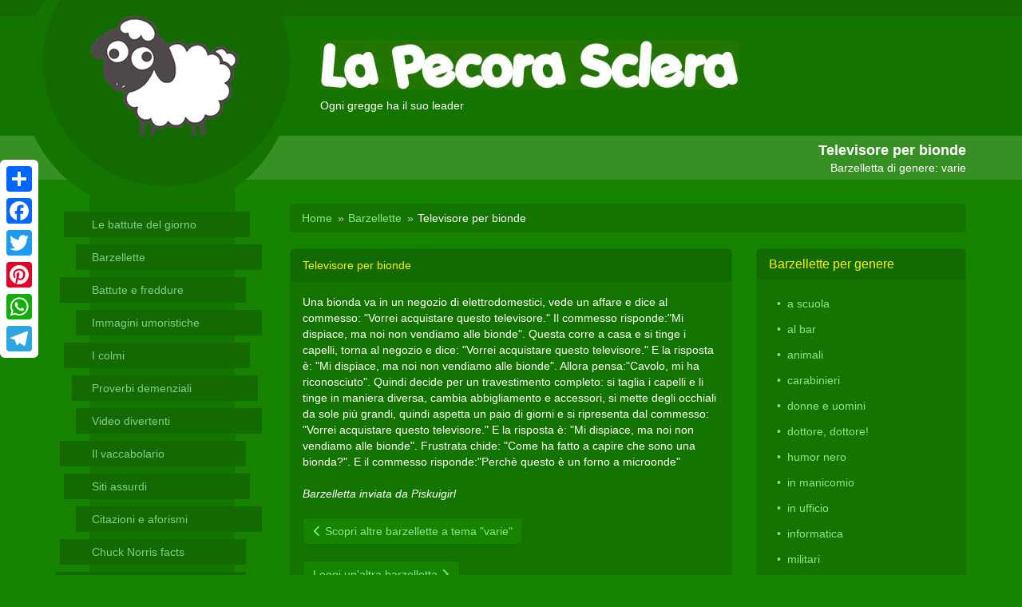

--- FILE ---
content_type: text/html
request_url: https://www.lapecorasclera.it/barzellette-mostra.php?barza=1823
body_size: 6250
content:
<!DOCTYPE html>
<html lang="it" xml:lang="it">
<head>
<title>Televisore per bionde  - barzelletta - La Pecora Sclera</title><meta name="Description" content="Televisore per bionde varie Barzelletta: , La Pecora Sclera" /><meta name="Keywords" content="Televisore, per, bionde, varie, barzelletta, Pecora, Sclera" /><link rel="canonical" href="https://www.lapecorasclera.it/barzellette-mostra.php?barza=1823"/>		<meta property="og:title" content="Televisore per bionde" />
		<meta property="og:type" content="article" />
		<meta property="og:url" content="https://www.lapecorasclera.it/barzellette-mostra.php?barza=1823" />
		<meta property="og:image" content="https://www.lapecorasclera.it/img/generic/clean_logo.png" />
		<meta property="og:description" content="Una bionda va in un negozio di elettrodomestici, vede un affare e dice al commesso: "Vorrei acquistare questo televisore." Il commesso risponde:"Mi dispiace, ma noi non vendiamo alle bionde". 
Questa corre a casa e si tinge i capelli, torna al negozio e dice: "Vorrei acquistare questo televisore." E la risposta è: "Mi dispiace, ma noi non vendiamo alle bionde". 
Allora pensa:"Cavolo, mi ha riconosciuto". Quindi decide per un travestimento completo: si taglia i capelli e li tinge in maniera diversa, cambia abbigliamento e accessori, si mette degli occhiali da sole più grandi, quindi aspetta un paio di giorni e si ripresenta dal commesso: "Vorrei acquistare questo televisore." 
E la risposta è: "Mi dispiace, ma noi non vendiamo alle bionde". Frustrata chide: "Come ha fatto a capire che sono una bionda?". E il commesso risponde:"Perchè questo è un forno a microonde"" />
		<meta property="og:site_name" content="La Pecora Sclera" />
					<meta property="og:locale" content="it_IT" />
					<meta property="twitter:card" content="summary" />
		<meta property="twitter:title" content="Televisore per bionde" />
		<meta property="twitter:description" content="Una bionda va in un negozio di elettrodomestici, vede un affare e dice al commesso: "Vorrei acquistare questo televisore." Il commesso risponde:"Mi dispiace, ma noi non vendiamo alle bionde". 
Questa corre a casa e si tinge i capelli, torna al negozio e dice: "Vorrei acquistare questo televisore." E la risposta è: "Mi dispiace, ma noi non vendiamo alle bionde". 
Allora pensa:"Cavolo, mi ha riconosciuto". Quindi decide per un travestimento completo: si taglia i capelli e li tinge in maniera diversa, cambia abbigliamento e accessori, si mette degli occhiali da sole più grandi, quindi aspetta un paio di giorni e si ripresenta dal commesso: "Vorrei acquistare questo televisore." 
E la risposta è: "Mi dispiace, ma noi non vendiamo alle bionde". Frustrata chide: "Come ha fatto a capire che sono una bionda?". E il commesso risponde:"Perchè questo è un forno a microonde"" />
		<meta property="twitter:image" content="https://www.lapecorasclera.it/img/generic/clean_logo.png" />
		<meta property="twitter:url" content="https://www.lapecorasclera.it/barzellette-mostra.php?barza=1823" />
		<script type="text/javascript" async=true>
!function(){var e=window.location.hostname,t=document.createElement("script"),a=document.getElementsByTagName("script")[0],s="https://cmp.inmobi.com".concat("/choice/","qkwajJ5eKAMZK","/",e,"/choice.js?tag_version=V3"),n=0;t.async=!0,t.type="text/javascript",t.src=s,a.parentNode.insertBefore(t,a),!function e(){for(var t,a="__tcfapiLocator",s=[],n=window;n;){try{if(n.frames[a]){t=n;break}}catch(p){}if(n===window.top)break;n=n.parent}t||(!function e(){var t=n.document,s=!!n.frames[a];if(!s){if(t.body){var p=t.createElement("iframe");p.style.cssText="display:none",p.name=a,t.body.appendChild(p)}else setTimeout(e,5)}return!s}(),n.__tcfapi=function e(){var t,a=arguments;if(!a.length)return s;if("setGdprApplies"===a[0])a.length>3&&2===a[2]&&"boolean"==typeof a[3]&&(t=a[3],"function"==typeof a[2]&&a[2]("set",!0));else if("ping"===a[0]){var n={gdprApplies:t,cmpLoaded:!1,cmpStatus:"stub"};"function"==typeof a[2]&&a[2](n)}else"init"===a[0]&&"object"==typeof a[3]&&(a[3]=Object.assign(a[3],{tag_version:"V3"})),s.push(a)},n.addEventListener("message",function e(t){var a="string"==typeof t.data,s={};try{s=a?JSON.parse(t.data):t.data}catch(n){}var p=s.__tcfapiCall;p&&window.__tcfapi(p.command,p.version,function(e,s){var n={__tcfapiReturn:{returnValue:e,success:s,callId:p.callId}};a&&(n=JSON.stringify(n)),t&&t.source&&t.source.postMessage&&t.source.postMessage(n,"*")},p.parameter)},!1))}(),!function e(){let t=["2:tcfeuv2","6:uspv1","7:usnatv1","8:usca","9:usvav1","10:uscov1","11:usutv1","12:usctv1"];window.__gpp_addFrame=function(e){if(!window.frames[e]){if(document.body){var t=document.createElement("iframe");t.style.cssText="display:none",t.name=e,document.body.appendChild(t)}else window.setTimeout(window.__gpp_addFrame,10,e)}},window.__gpp_stub=function(){var e=arguments;if(__gpp.queue=__gpp.queue||[],__gpp.events=__gpp.events||[],!e.length||1==e.length&&"queue"==e[0])return __gpp.queue;if(1==e.length&&"events"==e[0])return __gpp.events;var a=e[0],s=e.length>1?e[1]:null,n=e.length>2?e[2]:null;if("ping"===a)s({gppVersion:"1.1",cmpStatus:"stub",cmpDisplayStatus:"hidden",signalStatus:"not ready",supportedAPIs:t,cmpId:10,sectionList:[],applicableSections:[-1],gppString:"",parsedSections:{}},!0);else if("addEventListener"===a){"lastId"in __gpp||(__gpp.lastId=0),__gpp.lastId++;var p=__gpp.lastId;__gpp.events.push({id:p,callback:s,parameter:n}),s({eventName:"listenerRegistered",listenerId:p,data:!0,pingData:{gppVersion:"1.1",cmpStatus:"stub",cmpDisplayStatus:"hidden",signalStatus:"not ready",supportedAPIs:t,cmpId:10,sectionList:[],applicableSections:[-1],gppString:"",parsedSections:{}}},!0)}else if("removeEventListener"===a){for(var i=!1,r=0;r<__gpp.events.length;r++)if(__gpp.events[r].id==n){__gpp.events.splice(r,1),i=!0;break}s({eventName:"listenerRemoved",listenerId:n,data:i,pingData:{gppVersion:"1.1",cmpStatus:"stub",cmpDisplayStatus:"hidden",signalStatus:"not ready",supportedAPIs:t,cmpId:10,sectionList:[],applicableSections:[-1],gppString:"",parsedSections:{}}},!0)}else"hasSection"===a?s(!1,!0):"getSection"===a||"getField"===a?s(null,!0):__gpp.queue.push([].slice.apply(e))},window.__gpp_msghandler=function(e){var t="string"==typeof e.data;try{var a=t?JSON.parse(e.data):e.data}catch(s){var a=null}if("object"==typeof a&&null!==a&&"__gppCall"in a){var n=a.__gppCall;window.__gpp(n.command,function(a,s){var p={__gppReturn:{returnValue:a,success:s,callId:n.callId}};e.source.postMessage(t?JSON.stringify(p):p,"*")},"parameter"in n?n.parameter:null,"version"in n?n.version:"1.1")}},"__gpp"in window&&"function"==typeof window.__gpp||(window.__gpp=window.__gpp_stub,window.addEventListener("message",window.__gpp_msghandler,!1),window.__gpp_addFrame("__gppLocator"))}();var p=function(){var e=arguments;typeof window.__uspapi!==p&&setTimeout(function(){void 0!==window.__uspapi&&window.__uspapi.apply(window.__uspapi,e)},500)},i=function(){n++,window.__uspapi===p&&n<3?console.warn("USP is not accessible"):clearInterval(r)};if(void 0===window.__uspapi){window.__uspapi=p;var r=setInterval(i,6e3)}}();
</script>

<meta charset="utf-8">
<meta name="author" content="Emanuele Ravasi" />
<meta name="viewport" content="width=device-width, initial-scale=1.0">
<link href="https://stackpath.bootstrapcdn.com/bootstrap/3.3.7/css/bootstrap.min.css" rel="stylesheet" integrity="sha384-BVYiiSIFeK1dGmJRAkycuHAHRg32OmUcww7on3RYdg4Va+PmSTsz/K68vbdEjh4u" crossorigin="anonymous">
<link href="https://www.lapecorasclera.it/css/struttura.css"  type="text/css" rel="stylesheet" /><script type="text/javascript" src="https://www.lapecorasclera.it/js/main.js"></script><link href="/common/fontawesome-free-6.2.0-web/css/fontawesome.min.css"  type="text/css" rel="stylesheet" />
<link href="/common/fontawesome-free-6.2.0-web/css/brands.min.css"  type="text/css" rel="stylesheet" />
<link href="/common/fontawesome-free-6.2.0-web/css/solid.min.css"  type="text/css" rel="stylesheet" />
<link rel="apple-touch-icon" sizes="57x57" href="/img/favicons//apple-icon-57x57.png">
<link rel="apple-touch-icon" sizes="60x60" href="/img/favicons//apple-icon-60x60.png">
<link rel="apple-touch-icon" sizes="72x72" href="/img/favicons//apple-icon-72x72.png">
<link rel="apple-touch-icon" sizes="76x76" href="/img/favicons//apple-icon-76x76.png">
<link rel="apple-touch-icon" sizes="114x114" href="/img/favicons//apple-icon-114x114.png">
<link rel="apple-touch-icon" sizes="120x120" href="/img/favicons//apple-icon-120x120.png">
<link rel="apple-touch-icon" sizes="144x144" href="/img/favicons//apple-icon-144x144.png">
<link rel="apple-touch-icon" sizes="152x152" href="/img/favicons//apple-icon-152x152.png">
<link rel="apple-touch-icon" sizes="180x180" href="/img/favicons//apple-icon-180x180.png">
<link rel="icon" type="image/png" sizes="192x192"  href="/img/favicons//android-icon-192x192.png">
<link rel="icon" type="image/png" sizes="32x32" href="/img/favicons//favicon-32x32.png">
<link rel="icon" type="image/png" sizes="96x96" href="/img/favicons//favicon-96x96.png">
<link rel="icon" type="image/png" sizes="16x16" href="/img/favicons//favicon-16x16.png">
<link rel="shortcut icon" href="/img/favicons/favicon.ico" type="image/x-icon" />

<script async src="https://pagead2.googlesyndication.com/pagead/js/adsbygoogle.js?client=ca-pub-9643527450497487" crossorigin="anonymous"></script></head>
<body>
	    <script type="text/plain" data-cookiecategory="analyticsOK" async src="https://www.googletagmanager.com/gtag/js?id=UA-1127418-6"></script>
    <script type="text/plain" data-cookiecategory="analyticsOK">
      window.dataLayer = window.dataLayer || [];
      function gtag(){dataLayer.push(arguments);}
      gtag('js', new Date());
	  gtag('config', 'UA-1127418-6', { 'anonymize_ip': true });
    </script>
	<header class="wrTestata">
	<div class="container">
		<div class="wrCircles hidden-xs hidden-sm">
			<div id="circle1"></div>
			<div id="circle2"></div>
			<a href="/"><img src="/img/generic/clean_logo.png" id="pecoraPazza" alt="pecora che sclera"></a>
		</div>
		<div class="wrTitolo">
	        <a href="/"><img src="/img/pecora_logo.jpg" class="img-responsive" alt="La Pecora Sclera"></a>
	        <span class="hidden-xs">Ogni gregge ha il suo leader</span>
		</div>
	</div>
	<div class="bottombar">
		<div class="container">
			<h1>Televisore per bionde</h1>
							<h2 class="subt">Barzelletta di genere: varie</h2>
						</div>
	</div>
</header><div class="container">
	<main class="row">
		<div class="bgSide"></div>
		<aside class="col-sm-3 col-md-3">
				<div class="sidebar-nav">
      <div class="navbar navbar-default" role="navigation">
        <div class="navbar-header">
          <div class="visible-xs">
          	<select id="selectMenu1" class="selectMenu form-control" onchange="jump_menu_value('window', document.getElementById('selectMenu1'));">
				<option value="/">Le battute del giorno</option>
				<option value="/barzellette.php?pag=600&amp;l=barzellette-e-battute" >Barzellette</option><option value="/battute-divertenti.php?pag=601&amp;l=battute-divertenti-freddure" >Battute e freddure</option><option value="/immagini-divertenti.php?pag=627&amp;l=immagini-umoristiche" >Immagini umoristiche</option><option value="/battute-divertenti.php?genere=1&amp;label=colmi" >I colmi</option><option value="/battute-divertenti.php?genere=5" >Proverbi demenziali</option><option value="/video-divertenti.php?pag=607&amp;l=video-divertenti" >Video divertenti</option><option value="/vaccabolario.php?pag=603&amp;l=vaccabolario" >Il vaccabolario</option><option value="/siti-divertenti.php?pag=633&amp;l=siti-assurdi" >Siti assurdi</option><option value="/citazioni-celebri.php?pag=605&amp;l=aforismi-e-citazioni-celebri" >Citazioni e aforismi</option><option value="/chuck-norris-facts.php?pag=606&amp;l=chuck-norris-facts" >Chuck Norris facts</option><option value="/leggende-metropolitane.php?pag=635&amp;l=leggende-metropolitane" >Leggende metropolitane</option><option value="/testi_umoristici.php?pag=609&amp;l=testi-umoristici" >Testi umoristici</option><option value="/audio-demenziale.php?pag=610&amp;l=audio-demenziale-mp3" >Audio demenziale</option><option value="/classifiche-demenziali-indice.php?pag=613&amp;l=classifiche-demenziali" >Top 10 demenziali</option>			</select>
          </div>
        </div>
        <div class="navbar-collapse collapse sidebar-navbar-collapse">
          <ul class="nav navbar-nav">
			<li class="b1"><a href="/">Le battute del giorno</a></li>
			<li class="  b5"><a href="barzellette.php?pag=600&amp;l=barzellette-e-battute"  target="_self"  >Barzellette</a></li><li class="  b6"><a href="battute-divertenti.php?pag=601&amp;l=battute-divertenti-freddure"  target="_self"  >Battute e freddure</a></li><li class="  b5"><a href="immagini-divertenti.php?pag=627&amp;l=immagini-umoristiche"  target="_self"  >Immagini umoristiche</a></li><li class="  b1"><a href="battute-divertenti.php?genere=1&amp;label=colmi"  target="_self"  >I colmi</a></li><li class="  b2"><a href="battute-divertenti.php?genere=5"  target="_self"  >Proverbi demenziali</a></li><li class="  b5"><a href="video-divertenti.php?pag=607&amp;l=video-divertenti"  target="_self"  >Video divertenti</a></li><li class="  b6"><a href="vaccabolario.php?pag=603&amp;l=vaccabolario"  target="_self"  >Il vaccabolario</a></li><li class="  b1"><a href="siti-divertenti.php?pag=633&amp;l=siti-assurdi"  target="_self"  >Siti assurdi</a></li><li class="  b5"><a href="citazioni-celebri.php?pag=605&amp;l=aforismi-e-citazioni-celebri"  target="_self"  >Citazioni e aforismi</a></li><li class="  b6"><a href="chuck-norris-facts.php?pag=606&amp;l=chuck-norris-facts"  target="_self"  >Chuck Norris facts</a></li><li class="  b3"><a href="leggende-metropolitane.php?pag=635&amp;l=leggende-metropolitane"  target="_self"  >Leggende metropolitane</a></li><li class="  b1"><a href="testi_umoristici.php?pag=609&amp;l=testi-umoristici"  target="_self"  >Testi umoristici</a></li><li class="  b5"><a href="audio-demenziale.php?pag=610&amp;l=audio-demenziale-mp3"  target="_self"  >Audio demenziale</a></li><li class="  b1"><a href="classifiche-demenziali-indice.php?pag=613&amp;l=classifiche-demenziali"  target="_self"  >Top 10 demenziali</a></li>          </ul>
        </div>
      </div>
    </div>		</aside>
		<div class="col-sm-9 col-md-9 wrContent">
			<ol class="breadcrumb">
				<li><a href="/">Home</a></li>
				<li><a href="barzellette-elenco.php?pag=600">Barzellette</a></li>
									<li>Televisore per bionde</li>
								</ol>	<div class="row">
		<div class="col-sm-8">
			<div class="panel panel-default">
	    		<div class="panel-heading">
					Televisore per bionde	    		</div>
	    		<div class="panel-body">
	    			Una bionda va in un negozio di elettrodomestici, vede un affare e dice al commesso: "Vorrei acquistare questo televisore." Il commesso risponde:"Mi dispiace, ma noi non vendiamo alle bionde". 
Questa corre a casa e si tinge i capelli, torna al negozio e dice: "Vorrei acquistare questo televisore." E la risposta è: "Mi dispiace, ma noi non vendiamo alle bionde". 
Allora pensa:"Cavolo, mi ha riconosciuto". Quindi decide per un travestimento completo: si taglia i capelli e li tinge in maniera diversa, cambia abbigliamento e accessori, si mette degli occhiali da sole più grandi, quindi aspetta un paio di giorni e si ripresenta dal commesso: "Vorrei acquistare questo televisore." 
E la risposta è: "Mi dispiace, ma noi non vendiamo alle bionde". Frustrata chide: "Come ha fatto a capire che sono una bionda?". E il commesso risponde:"Perchè questo è un forno a microonde"	    				<br>
	    				<br>
	    				<em>Barzelletta inviata da Piskuigirl</em>
		    				    			
	    			<br>
<div class="visible-xs">
<br>
<!-- AddToAny BEGIN -->
<div class="a2a_kit a2a_kit_size_32 a2a_default_style">
<a class="a2a_dd" href="https://www.addtoany.com/share"></a>
<a class="a2a_button_facebook"></a>
<a class="a2a_button_twitter"></a>
<a class="a2a_button_pinterest"></a>
<a class="a2a_button_whatsapp"></a>
<a class="a2a_button_telegram"></a>
<a class="a2a_button_pocket"></a>
<a class="a2a_button_email"></a>
</div>
<script async src="https://static.addtoany.com/menu/page.js"></script>
<!-- AddToAny END -->
</div>
	    			<br>
	    			<a href="barzellette-elenco.php?genere=4&amp;label=varie" class="btn btn-glass"><span class="fa fa-chevron-left"></span> Scopri altre barzellette a tema &quot;varie&quot;</a>
					<br><br><a href="/barzellette-mostra.php?barza=202" class="btn btn-glass">Leggi un'altra barzelletta <span class="fa fa-chevron-right"></span></a>

					<br><br>	    		</div>
	    	</div>
		</div>
		<div class="col-sm-4">
	    	<div class="panel panel-default">
	    		<div class="panel-heading">
	    			<h3 class="panel-title">Barzellette per genere</h3>
	    		</div>
	    		<div class="panel-body">
	    			<ul class="nav nav-pills nav-stacked">
		    					    				<li><a href="barzellette-elenco.php?genere=3&amp;label=a-scuola">a scuola</a></li>
		    						    				<li><a href="barzellette-elenco.php?genere=12&amp;label=al-bar">al bar</a></li>
		    						    				<li><a href="barzellette-elenco.php?genere=1&amp;label=animali">animali</a></li>
		    						    				<li><a href="barzellette-elenco.php?genere=6&amp;label=carabinieri">carabinieri</a></li>
		    						    				<li><a href="barzellette-elenco.php?genere=2&amp;label=donne-e-uomini">donne e uomini</a></li>
		    						    				<li><a href="barzellette-elenco.php?genere=5&amp;label=dottore-dottore">dottore, dottore!</a></li>
		    						    				<li><a href="barzellette-elenco.php?genere=8&amp;label=humor-nero">humor nero</a></li>
		    						    				<li><a href="barzellette-elenco.php?genere=18&amp;label=in-manicomio">in manicomio</a></li>
		    						    				<li><a href="barzellette-elenco.php?genere=22&amp;label=in-ufficio">in ufficio</a></li>
		    						    				<li><a href="barzellette-elenco.php?genere=7&amp;label=informatica">informatica</a></li>
		    						    				<li><a href="barzellette-elenco.php?genere=14&amp;label=militari">militari</a></li>
		    						    				<li><a href="barzellette-elenco.php?genere=23&amp;label=natalizie">natalizie</a></li>
		    						    				<li><a href="barzellette-elenco.php?genere=17&amp;label=pierino">Pierino</a></li>
		    						    				<li><a href="barzellette-elenco.php?genere=15&amp;label=politica">politica</a></li>
		    						    				<li><a href="barzellette-elenco.php?genere=9&amp;label=preti-suore-e-co">preti. suore e co.</a></li>
		    						    				<li><a href="barzellette-elenco.php?genere=16&amp;label=sporche-e-sporchissime">sporche e sporchissime</a></li>
		    						    				<li><a href="barzellette-elenco.php?genere=10&amp;label=sport">sport</a></li>
		    						    				<li><a href="barzellette-elenco.php?genere=19&amp;label=su-berlusconi">su Berlusconi</a></li>
		    						    				<li><a href="barzellette-elenco.php?genere=20&amp;label=su-totti">su Totti</a></li>
		    						    				<li class="active" ><a href="barzellette-elenco.php?genere=4&amp;label=varie">varie</a></li>
		    						    				<li><a href="barzellette-elenco.php">tutte</a></li>
		    									</ul>
	    		</div>
	    	</div>
			<br>
	    	<div class="text-center"><img src="/public/smiles/musicali/smile_violin.gif" alt="smile violinista"></div>
		</div>
	</div>
			</div>
	</main>
</div>
<a href="javascript:void(0);" class="backToTop hidden-xs hidden-sm"><span class="glyphicon glyphicon-chevron-up"></span></a>

<footer class="wrFooter">

      <div class="container">
        <div class="row">

          <div class="col-sm-2">
            <div class="tit">Informati!</div>
			<ul class="list-unstyled">
				<li ><a href="pag.php?pag=617&amp;l=chi-siamo"  target="_self"  >Chi siamo</a></li><li ><a href="pag.php?pag=479&amp;l=come-contattarci"  target="_self"  >Come contattarci?</a></li><li ><a href="pag.php?pag=620&amp;l=gli-amici-della-pecora"  target="_self"  >Amici della Pecora</a></li><li ><a href="pag.php?pag=615&amp;l=pecore-famose"  target="_self"  >Pecore famose</a></li>			</ul>
          </div>

          <div class="col-sm-2">
            <div class="tit">Naviga!</div>
			<ul class="list-unstyled">
				<li ><a href="pag.php?pag=630&amp;l=siti-umoristici"  target="_self"  >Siti umoristici</a></li><li ><a href="statistiche.php?pag=619&amp;l=statistiche"  target="_self"  >Statistiche</a></li><li ><a href="pag.php?pag=616&amp;l=privacy-blablabla"  target="_self"  >Privacy blablabla</a></li><li ><a href="cookie-policy.php?pag=563&amp;l=cookie-policy"  target="_self"  >Cookie policy</a></li>			</ul>
          </div>

          <div class="col-sm-2 wrSocial">
          </div>

          <div class="col-sm-6 hidden-xs">
            <div class="tit">Sclera!</div>
            <p><em>Ricordiamo che La Pecora Sclera e tutti i suoi membri ci tengono molto alla trasparenza. &Egrave; per questo che il nostro codice etico &egrave; scritto su vetro con inchiostro simpatico. Lo puoi trovare nei migliori negozi di articoli per la casa.</em></p>
            <p>Il pastore: <a href="pag.php?pag=617&l=chi-siamo">Eman</a></p>
          </div>

        </div>
      </div>

</footer>
<div id="cookieMsg">
	<div class="cookieMsgInner">
		<div class="row">
			<div class="col-sm-10">Questo sito utilizza cookie tecnici e di profilazione propri e di terze parti per le sue funzionalità e per servizi in linea con le tue preferenze. Se vuoi saperne di più o se vuoi negare il consenso a tutti o ad alcuni cookie <a href="/cookie-policy.php?pag=563&l=cookie-policy">clicca qui</a>. Proseguendo la navigazione nel sito, acconsenti all'uso dei cookie.</div>
			<div class="col-sm-2 text-right">
				<a href="javascript: void(0);" id="cookieMsgClose" class="btn btn-default btn-sm">Accetto</a>
			</div>
		</div>
	</div>
</div><!-- AddToAny BEGIN -->
<div class="a2a_kit a2a_kit_size_32 a2a_floating_style a2a_vertical_style" style="left:0px; top:200px;">
<a class="a2a_dd" href="https://www.addtoany.com/share"></a>
<a class="a2a_button_facebook"></a>
<a class="a2a_button_twitter"></a>
<a class="a2a_button_pinterest"></a>
<a class="a2a_button_whatsapp"></a>
<a class="a2a_button_telegram"></a>
</div>
<script>
var a2a_config = a2a_config || {};
a2a_config.locale = "it";
</script>
<script async src="https://static.addtoany.com/menu/page.js"></script>
<!-- AddToAny END -->
<script src="https://code.jquery.com/jquery-1.10.2.min.js" integrity="sha256-C6CB9UYIS9UJeqinPHWTHVqh/E1uhG5Twh+Y5qFQmYg=" crossorigin="anonymous"></script>
<script src="https://stackpath.bootstrapcdn.com/bootstrap/3.3.7/js/bootstrap.min.js" integrity="sha384-Tc5IQib027qvyjSMfHjOMaLkfuWVxZxUPnCJA7l2mCWNIpG9mGCD8wGNIcPD7Txa" crossorigin="anonymous"></script>
<script type="text/javascript" src="https://www.lapecorasclera.it/common/bootstrap-3.3.5/tooltip.js"></script><script type="text/javascript" src="https://www.lapecorasclera.it/common/bootstrap-3.3.5/popover.js"></script><script type="text/javascript" src="https://www.lapecorasclera.it/common/bootstrap-hover-dropdown-master/bootstrap-hover-dropdown.min.js"></script><script type="text/javascript" src="https://www.lapecorasclera.it/js/jquery.config.js"></script></body>
</html>


--- FILE ---
content_type: text/html; charset=utf-8
request_url: https://www.google.com/recaptcha/api2/aframe
body_size: 265
content:
<!DOCTYPE HTML><html><head><meta http-equiv="content-type" content="text/html; charset=UTF-8"></head><body><script nonce="BdbTwoX22eHMtSsT3aMebQ">/** Anti-fraud and anti-abuse applications only. See google.com/recaptcha */ try{var clients={'sodar':'https://pagead2.googlesyndication.com/pagead/sodar?'};window.addEventListener("message",function(a){try{if(a.source===window.parent){var b=JSON.parse(a.data);var c=clients[b['id']];if(c){var d=document.createElement('img');d.src=c+b['params']+'&rc='+(localStorage.getItem("rc::a")?sessionStorage.getItem("rc::b"):"");window.document.body.appendChild(d);sessionStorage.setItem("rc::e",parseInt(sessionStorage.getItem("rc::e")||0)+1);localStorage.setItem("rc::h",'1768284866730');}}}catch(b){}});window.parent.postMessage("_grecaptcha_ready", "*");}catch(b){}</script></body></html>

--- FILE ---
content_type: text/css
request_url: https://www.lapecorasclera.it/css/struttura.css
body_size: 3271
content:

.form-horizontal .has-feedback label~.form-control-feedback {
  top: 0;
}

.img-responsive{
  margin: 0 auto;
}

.backToTop {
    position: fixed; display: none;
    color: #000; background-color: #0e5200c2;
    font-size: 20px;
    bottom: 20px; right: 20px; padding: 15px 20px;
    border-radius: 10px;
    text-decoration: none;
  }
.backToTop:hover {
    color: #ffff00;
    background-color: rgba(8, 45, 0, 0.76);
    text-decoration: none;
  }

body{
	background: #168400;
	color: #fff;
	font-family: Verdana, Geneva, sans-serif; /*Arial, Helvetica, sans-serif*/
  }
a, a:link, a:visited{
	color: #89e889;
    text-decoration: none;
}
a:hover {
    color: #55A355;
}

.nav-pills>li>a {
    border-radius: 0;
    padding: 5px 10px;
}
.nav-pills>li>a:before {
    content:"\2022 ";
    margin-right: 8px;
}
.nav-pills>li.active>a, .nav-pills>li.active>a:focus, .nav-pills>li.active>a:hover {
    background-color: #136900;
}
.nav>li>a:focus, .nav>li>a:hover {
    background-color: #136900;
}

.pagination>li>a, .pagination>li>span {
    color: #fff;
    background-color: #147400;
    border: 1px solid #136900;
    margin-bottom: 10px;
}
.pagination>.active>a, .pagination>.active>a:focus, .pagination>.active>a:hover, .pagination>.active>span, .pagination>.active>span:focus, .pagination>.active>span:hover {
    color: #fff000;
    background-color: #136900;
    border-color: #136800;
}
.pagination>li>a:focus, .pagination>li>a:hover, .pagination>li>span:focus, .pagination>li>span:hover {
    color: #fff;
    background-color: #136800;
    border-color: #136800;
}

.breadcrumb {
    background-color: #147400;
    border: none;
    font-size: 14px;
}
.breadcrumb>li+li:before {
    padding: 0 5px 0 3px;
    content: "\00bb";
}

.btn-warning {
	color: #73d85f !important;
    background-color: #126b00;
    border-color: #499c37;
    border-width: 2px;
    border-radius: 8px;
    font-size: 12px;
}
.btn-warning:hover {
    color: #126a00 !important;
    background-color: #f0f000;
    border-color: #d0c409;
}

.btn-glass{
    padding: 6px 12px;
    white-space: normal;
    background-color: #168400;
    border-color: #126b00;
	}
.btn-glass:hover{
	color: #fff000;
	}
.btn-glass.active, .btn-glass:active {
    box-shadow: none;
}

.btn-wrap{
    white-space: normal;
    display: block;
    text-align: left;
}
.btn-wrap i{
	float: right;
	}

hr {
    border-top: 1px solid #338420;
}



/********************************
 * HOME
 */

#wrHome .oggi{
	margin-top: 3px;
	font-size: 16px;
	text-transform: capitalize;
    display: inline-block;
}

#wrHome .wrQuot .panel-title small{
	display: inline-block;
	margin-bottom: 5px;
    font-size: 70%;
	}

#wrHome .wrQuot .btn-warning{
	display: inline-block;
	margin-top: 15px;
	}

#wrHome .imgColHome{
	width: 100%;
	}


/********************************
 * HEADER, MENU, FOOTER
 */

.wrCircles{
	position: relative;
	}
#circle1{
    position: absolute;
    background: #147400;
    width: 340px;
    height: 340px;
    border-radius: 50%;
    top: -93px;
    left: -44px;
	}
#circle2{
    position: absolute;
    background: #126A00;
    width: 310px;
    height: 310px;
    border-radius: 50%;
    top: -97px;
    left: -16px;
    z-index: 10;
	}
#pecoraPazza{
    position: absolute;
    z-index: 20;
    left: 43px;
    top: 0px;
	}

.wrTestata{
	background: #147400;
    border-top: 20px solid #126A00;
}
.wrTestata .wrTitolo{
	padding: 30px 0 0 0;
    padding-left: 29%;
    min-height: 150px;
	}
.wrTestata .wrTitolo img{
	margin: 0 0 10px 0;
	}

.topbar{
	background: #126A00;
	min-height: 20px;
}
.bottombar{
	background: #379023;
	min-height: 20px;
	padding: 9px 0 7px 0;
	text-align: right;
}
.bottombar h1{
	font-size: 18px;
	font-weight: bold;
	margin: 0;
	padding: 0 0 5px 0;
}
.bottombar .subt{
	font-size: 14px;
    margin: 0;
}

main{
	position: relative;
	}
.bgSide{
    position: absolute;
    top: 0px;
    background-color: #147400;
    left: 4.9%;
    width: 182px;
    height: 100%;
    z-index: -1;
	}

.navbar-default {
    background-color: transparent;
    border-color: transparent;
    margin-top: 40px;
    font-size: 14px;
    border: none;
}
.navbar-default .navbar-nav>.active>a, .navbar-default .navbar-nav>.active>a:focus, .navbar-default .navbar-nav>.active>a:hover {
    color: #fff;
    background-color: transparent;
}
  .sidebar-nav .navbar .navbar-collapse {
    padding: 0;
    max-height: none;
  }
  .sidebar-nav .navbar ul {
    float: none;
    display: block;
  }
  .sidebar-nav .navbar li {
    float: none;
    display: block;
    background-color: #126A00;
  	border-color: #168400;
  	border-style: solid;
  	border-bottom: none;
  	border-top: none;
  }
  .sidebar-nav .navbar li:hover {
    background-color: #0f5d00;
  }
  .sidebar-nav .navbar li a {
  padding-top: 6px;
    padding-bottom: 6px;
    margin-bottom: 9px;
    color: #8c8;
  }
  .sidebar-nav .navbar li a:hover,
  .sidebar-nav .navbar li a:focus {
    color: #55A355;
  }
  .sidebar-nav .navbar li.b1 {
  	border-left-width: 10px; border-right-width: 20px;
  	padding-left: 20px;
  }
  .sidebar-nav .navbar li.b2 {
  	border-left-width: 20px; border-right-width: 10px;
  	padding-left: 10px;
  }
  .sidebar-nav .navbar li.b3 {
  	border-left-width: 0; border-right-width: 25px;
  	padding-left: 30px;
  }
  .sidebar-nav .navbar li.b4 {
  	border-left-width: 23px; border-right-width: 7px;
  	padding-left: 7px;
  }
  .sidebar-nav .navbar li.b5 {
  	border-left-width: 25px; border-right-width: 5px;
  	padding-left: 5px;
  }
  .sidebar-nav .navbar li.b6 {
  	border-left-width: 5px; border-right-width: 25px;
  	padding-left: 25px;
  }

.selectMenu{
	display: none;
	}


#navtop.affix {
    position: fixed;
    top: 0;
    width: 100%;
    z-index: 9999;
    padding: 0;
  }

.wrFooter{
	background: #147400;
	padding: 30px 0 20px 0;
	margin-bottom: 20px;
	color: #fff;
	}
.wrFooter .tit{
	font-size: 16px;
	text-transform: uppercase;
	padding-bottom: 5px;
	}



/********************************
 * AUTOSITO E ALTRE PAGINE
 */

.wrShare .addthis_sharing_toolbox, .wrShare .addthis_toolbox{
  margin: 15px 0 0 0;
  }

.wrContent{
	margin-top: 30px;
	margin-bottom: 20px;
	}

.wrContent .panel-default {
    border-color: #147400;
    background-color: #147400;
    border-radius: 5px;
	}
.wrContent .panel-default>.panel-heading {
    color: #fff000;
    background-color: #126B00;
    border-color: #126B00;
    border-top-left-radius: 5px;
    border-top-right-radius: 5px;
}

.colBox1{
	margin-bottom: 20px;
	}
.colBox1 a{
	margin-top: 5px;
	}

.wrFiles1 .list-group-item{
	border: none;
	background-color: transparent;
    padding: 7px 10px 7px 5px;
	}
.wrFiles1 .badge {
    font-weight: normal;
    color: #fff;
    background-color: #126a00;
	}
.wrFiles2 .badge {
    display: none;
	}


.elencoArticoli .media-left a img:hover{
	opacity: 0.7;
	filter: alpha(opacity=70);
	}

.elencoArticoli .panel-body{
    overflow-wrap: break-word;
    word-wrap: break-word;
    -ms-word-break: break-all;
    word-break: break-all;
    word-break: break-word;
	}
.elencoArticoli .t{
	margin-bottom: 5px;
	}
.tEvid .elencoArticoli .t{
	text-transform: uppercase;
	font-weight: bold;
	}
.elencoArticoli .f{
	font-style: italic;
	font-size: 12px;
	margin-top: 5px;
	color: #aeb36a;
	}
.elencoArticoli .v{
	font-size: 24px;
	margin-top: 5px;
	}
.elencoArticoli  hr {
    border-top: 1px solid #389024;
}
.elencoArticoli .img-responsive{
  margin: 0;
  }

.elencoImg img,
.elencoVideo img{
	max-width: 200px;
	}
.elencoImg .panel-body{
	min-height: 240px;
	}
.elencoVideo .panel-body{
	min-height: 200px;
	}

.elencoArticoli pre {
    padding: 0;
    margin: 0 0 10px;
    font-size: 14px;
    color: #fff;
    font-family: inherit;
    overflow: inherit;
    word-break: break-all;
    word-wrap: break-word;
    background-color: transparent;
    border: none;
    border-radius: 0;
    white-space: normal;
}

.nav-lettere li{
    display: inline-block;
}

.nav-autori>li>a {
    padding: 3px 10px;
}

.evid1{
	color: #FFFF00 !important;
	}
.evid2{
	color: #FFFF00;
	font-weight: bold;
    margin-top: 2px;
	}
.evid2 span{
	font-weight: normal;
	}

.listaSmile ul {
	padding-left: 0;
	}
.listaSmile li {
    margin: 0;
    padding: 4px 0 4px 30px;
    background-repeat: no-repeat;
    background-position: left 2px;
    list-style-type: none;
}
.listaSmileM li {
    padding: 10px 0 3px 60px;
}
.listaSmileL li {
    padding: 20px 0 3px 60px;
}
.wrSmilesDove div{
	padding-top: 10px;
	height: 100px;
    text-align: center;
    border-bottom: 1px solid #147e00;
    overflow: hidden;
	}

.wrAccordion{
	}
.wrAccordion h4{
	text-transform: uppercase;
	padding-bottom: 3px;
	}
.wrAccordion .panel-heading p{
	color: #fff;
	margin-bottom: 0;
	}
.wrAccordion .panel-body{
	border-top: none !important;
	}

.wrClassifica span{
    color: #fff000;
	}
.wrClassifica h4{
    font-size: 15px;
    font-weight: bold;
	}


.wrMenuBattute>div{
	margin-bottom: 15px;
}


/********************************
 * GALLERY
 */

.wrGallery .thumbnail{
  overflow: hidden;
    padding: 0;
    margin: 0;
    border: none;
    display: inline-block;
    max-height: 80px;
    max-width: 85px;
    }

.wrGallery .thumbnail>img {
    max-width: 140%;
}
a.thumbnail.active, a.thumbnail:focus, a.thumbnail:hover {
    opacity: 0.5;
    filter: alpha(opacity=50);
}

.wrGallery .desc{
  margin: 0 0 30px 0;
  }

.wrGallery>div{
  margin-right: -8px;
    margin-left: -8px;
}
.wrGallery>div>div{
    padding-right: 8px;
    padding-left: 8px;
    margin-bottom: 10px;
}



/********************************
 * Messaggio per cookie
 */
#cookieMsg{
    width:100%;color:#fff;text-align:left;display:none;background:#333;z-index:9999; padding: 10px 0;
    position: fixed; bottom: 0;	left: 0;
    }
.cookieMsgInner{margin:0 auto;overflow:hidden;max-width: 1140px;font-size: 12px}
.cookieMsgInner .btn{color: #000;}



/********************************
 * BOOTSTRAP OVERRIDE: MEDIA QUERIES
 */

@media screen and (max-width: 980px) {
    .a2a_floating_style.a2a_vertical_style { 
    display: none; 
    }
    
}

/* Small devices */
@media (max-width: 767px) {

  #navtop.affix {
  position: static;
  }
	.nav-pills > li > a {
    padding: 10px 15px;
	}

  .selectMenu{
    display: block;
    width: 100%;
    color: #000;
	margin-bottom: 0;
  }
  .navbar-default{
	margin-top: 15px;
 	margin-bottom: 0;
  	min-height: 30px;
  }
  
  	.wrTestata{
  		border-top: none;
  	}
	.wrTestata .wrTitolo{
		padding: 10px 0;
		min-height: 0;
	}
	.wrTestata .wrTitolo img {
	    margin: 0;
	}
	.bottombar {
    text-align: left;
    padding: 11px 0;
	}
	.topbar, .bgSide {
	display: none;
	}
	.bottombar .subt {
    padding-top: 5px;
	}

	.wrContent {
    margin-top: 10px;
	}

	.wrFiles1 .badge {
    display: none;
	}

	.elencoArticoli .media-body{
	display: block;
	margin-top: 5px;
	}

}

/* Small devices (tablets, 768px and up) */

@media (min-width: 768px) and (max-width: 991px) {
	.wrTestata .wrTitolo {
    padding-left: 0%;
	}
	.nav-pills > li > a {
    padding: 10px 15px;
	}

	.navbar-default {
    margin-top: 30px;
	}
	.nav>li>a {
    padding: 8px 10px;
    font-size: 12px;
	}
	.bgSide {
    width: 190px;
    left: 0%;
	}
	.sidebar-nav .navbar li {
    border-left-width: 0 !important;
    border-right-width: 0 !important;
    padding-left: 0 !important;
	}

	.panel-title {
    font-size: 14px;
	}

	.wrFiles1 .badge {
    display: none;
	}
}

/* Medium devices (desktops, 992px and up) */
@media (min-width: 992px) {
}
@media (min-width: 992px) and (max-width: 1199px) {
	.wrTestata .wrTitolo {
    padding-left: 32%;
	}
	#pecoraPazza {
    left: 23px;
	}
	#circle1 {
    width: 330px;
    height: 330px;
    left: -54px;
	}
	#circle2 {
    width: 300px;
    height: 300px;
    left: -26px;
	}

	.navbar-default {
    margin-top: 30px;
	}
	.nav>li>a {
    padding: 8px 10px;
    font-size: 12px;
	}
	.bgSide {
    width: 150px;
	}
}

/* Large devices (large desktops, 1200px and up) */
@media (min-width: 1200px) {
}

@media print
{
  a[href]:after {
    content: none !important;
  }

    .no-print, .no-print *
    {
        display: none !important;
    }

}



--- FILE ---
content_type: text/javascript
request_url: https://www.lapecorasclera.it/js/main.js
body_size: 790
content:
	function onoff_checkbox(elementId)
	{
		if (document.getElementById(elementId).style.display == 'none')
		{
			document.getElementById(elementId).style.display = 'block';
		}else{
			document.getElementById(elementId).style.display = 'none';
		}
	}

	//apre una finestra
	function apri_finestra(pagina, titolo, larg, altez, toolbar, scrollbars, menubar, resizable)
	{
		finestra=window.open(pagina, titolo, "toolbar="+ toolbar +", location=no, directories=no, status=no, menubar="+ menubar +", scrollbars="+ scrollbars +", resizable="+ resizable +", copyhistory=no, width="+ larg +",height="+ altez +"");
	}

	//effettua il submit del form indicato
	function invia_form(idform)
	{
		document.getElementById(idform).submit();
	}

	/**
	 * Cambia un'immagine con un'altra
	 *
	 * @param string idImg		Identificativo dell'immagine da cambiare
	 * @param string path		Path completo all'immagine di rimpiazzo
	 * @param string idHref		Identificativo dell'href da cambiare
	 */
	function cambiaImmagine(idImg, path, idHref)
	{
		document.getElementById(idImg).src = "/" + path;

		if (idHref != '')
		{
			document.getElementById(idHref).href = path;
		}

		return false;
	}

	//cambia la classe di un elemento
	function cambia_classe(id, classe)
	{
		document.getElementById(id).className = classe;
	}

	//cambia uno stile
	function cambia_stile(id, modo)
	{
		if (document.getElementById)
		{
			var nodeObj = document.getElementById(id);
			switch (modo)
			{
				case '1':
					nodeObj.style.backgroundColor = '#8290A5';
				break;
				case '2':
					nodeObj.style.backgroundColor = '';
				break;
				default:
				break;
			}
		}
	}

	//jump menu
	function jump_menu(target, destinazione)
	{
		eval(target + ".location='" + destinazione + "'");
	}

	//jump menu con destinazione su value
	function jump_menu_value(target, selObj)
	{
		if (selObj.options[selObj.selectedIndex].value != '-')
			eval(target + ".location='" + selObj.options[selObj.selectedIndex].value + "'");
	}
